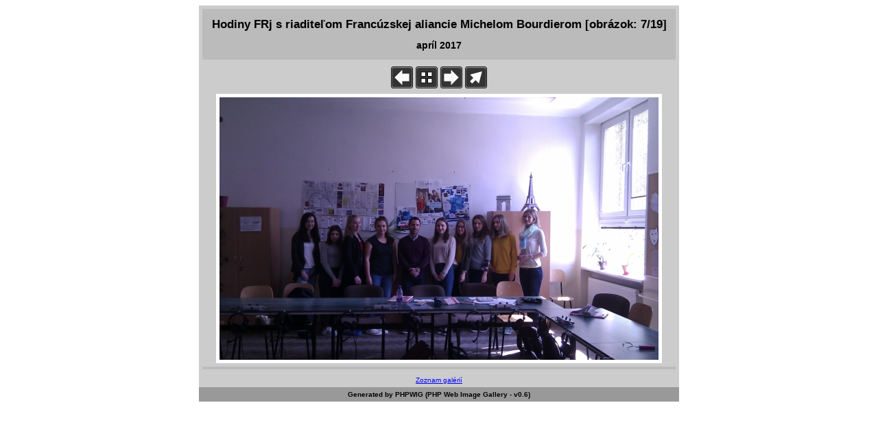

--- FILE ---
content_type: text/html; charset=UTF-8
request_url: https://www.gjar-po.sk/podweby/foto/phpwig/?directory=../16_17/raymanov_tyzden/frj&image=7
body_size: 1075
content:
<?xml version="1.0" encoding="utf-8"?><!DOCTYPE html PUBLIC "-//W3C//DTD XHTML 1.0 Transitional//EN"
        "http://www.w3.org/TR/xhtml1/DTD/xhtml1-transitional.dtd">
<html xml:lang="sk" lang="sk" xmlns="http://www.w3.org/1999/xhtml">
 <head>
  <meta name="generator" content="PHPWIG - PHP Web Image Gallery" />
  <meta name="author" content="Ján Guniš" />  
  <meta http-equiv="content-type" content="text/html; charset=utf-8" />
  <title>Hodiny FRj s riaditeľom Francúzskej aliancie Michelom Bourdierom [obrázok: 7/19]</title>
  <link rel="stylesheet" href="gallery.css" type="text/css" />
  <link rel="shortcut icon" href="icons/favicon.ico" />
 </head>
 <body>
 <div class="cover">
<div class="headings"><h1>Hodiny FRj s riaditeľom Francúzskej aliancie Michelom Bourdierom [obrázok: 7/19]</h1><h2>apríl 2017</h2></div><div class="link_to_thumbnails_page"><a onfocus="p.src='icons/hprevious.gif'" onblur="p.src='icons/previous.gif'" href="?directory=../16_17/raymanov_tyzden/frj&amp;image=6" title="predchádzajúci obrázok"><img style="border: 0" id="p" src="icons/previous.gif" width="32" height="32" onmouseover="src='icons/hprevious.gif'"  onmouseout="src='icons/previous.gif'" alt="predchádzajúci obrázok" /></a>&nbsp;<a onfocus="t.src='icons/hhome.gif'" onblur="t.src='icons/home.gif'" href="?directory=../16_17/raymanov_tyzden/frj&amp;page=2" title="2. Stránka s náhľadmi"><img id="t" src="icons/home.gif" width="32" height="32" onmouseover="src='icons/hhome.gif'" onmouseout="src='icons/home.gif'" alt="Stránka s náhľadmi" /></a>&nbsp;<a onfocus="n.src='icons/hnext.gif'" onblur="n.src='icons/next.gif'" href="?directory=../16_17/raymanov_tyzden/frj&amp;image=8" title="nasledujúci obrázok"><img id="n" src="icons/next.gif" width="32" height="32" onmouseover="src='icons/hnext.gif'" onmouseout="src='icons/next.gif'" alt="nasledujúci obrázok" /></a>&nbsp;<a onfocus="o.src='icons/horiginal.gif'" onblur="o.src='icons/original.gif'" href="../16_17/raymanov_tyzden/frj/obr07.jpg" title="pôvodný súbor"><img id="o" src="icons/original.gif" width="32" height="32" onmouseover="src='icons/horiginal.gif'" onmouseout="src='icons/original.gif'" alt="pôvodný súbor" /></a></div><img class="image" src="../16_17/raymanov_tyzden/frj/obr07.jpg" alt="obrázok 7 z Hodiny FRj s riaditeľom Francúzskej aliancie Michelom Bourdierom" width="640" height="383"/><div class="image_description" ></div> <div class="sub_footer"><a href='http://gjar-po.sk/index.php?option=com_content&view=article&id=708&Itemid=116' title='odkaz na všetky foto galérie'>Zoznam galérií</a>  </div> <div class="footer">Generated by PHPWIG (PHP Web Image Gallery - v0.6) </div>
 </div>
 </body>
</html>
